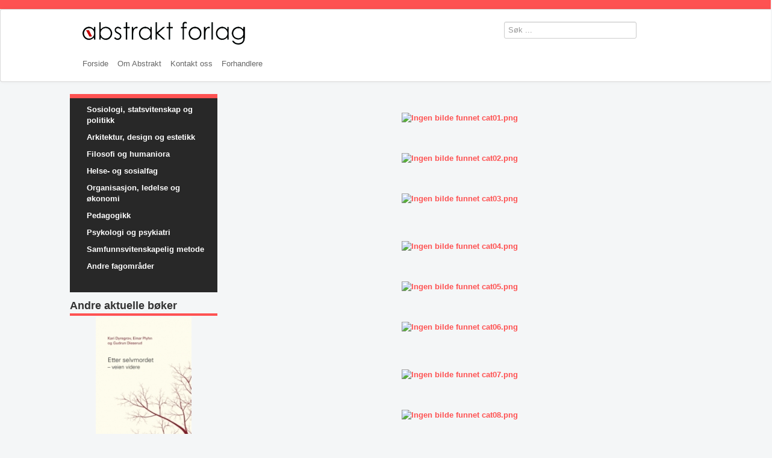

--- FILE ---
content_type: text/html; charset=utf-8
request_url: https://www.abstrakt.no/component/virtuemart/manufacturer/liden-hans-emil/results,1-0
body_size: 5380
content:
<!DOCTYPE html>
<html xmlns="http://www.w3.org/1999/xhtml" xml:lang="nb-no"
      lang="nb-no" dir="ltr">
<head>
   <meta name="viewport" content="width=device-width, initial-scale=1.0"> 
    <base href="https://www.abstrakt.no/component/virtuemart/manufacturer/liden-hans-emil/results,1-0" />
	<meta http-equiv="content-type" content="text/html; charset=utf-8" />
	<meta name="keywords" content="fag, akademiske, bøker, forskning, undervisning" />
	<meta name="title" content="Abstrakt Forlag - VirtueMart Category View Hans-Emil Lidén" />
	<meta name="description" content="Abstrakt forlag utgir fagbøker for universiteter og høyskoler, næringsliv og offentlig forvaltning. Hovedsatsingen er akademisk publisering innenfor alle sjangre: lærebøker, forskningsmonografier, oppslagsverk og antologier.Oscars gate 35 a0258 Oslo" />
	<meta name="generator" content="Joomla! - Open Source Content Management" />
	<title>Abstrakt Forlag - VirtueMart Category View Hans-Emil Lidén</title>
	<link href="https://www.abstrakt.no/component/virtuemart/manufacturer/liden-hans-emil/results,1-0" rel="canonical" />
	<link href="/templates/abstrakt_proto/favicon.ico" rel="shortcut icon" type="image/vnd.microsoft.icon" />
	<link href="/components/com_virtuemart/assets/css/vm-ltr-common.css?vmver=c8ce2fb1" rel="stylesheet" type="text/css" />
	<link href="/components/com_virtuemart/assets/css/vm-ltr-site.css?vmver=c8ce2fb1" rel="stylesheet" type="text/css" />
	<link href="/components/com_virtuemart/assets/css/jquery.fancybox-1.3.4.css?vmver=c8ce2fb1" rel="stylesheet" type="text/css" />
	<link href="/templates/abstrakt_proto/css/custom.css" rel="stylesheet" type="text/css" />
	<link href="/templates/abstrakt_proto/css/template.css" rel="stylesheet" type="text/css" />
	<script src="/media/jui/js/jquery.min.js?ddeab65d024f502b8e0e7c19d3b5de28" type="text/javascript"></script>
	<script src="/media/jui/js/jquery-noconflict.js?ddeab65d024f502b8e0e7c19d3b5de28" type="text/javascript"></script>
	<script src="/media/jui/js/jquery-migrate.min.js?ddeab65d024f502b8e0e7c19d3b5de28" type="text/javascript"></script>
	<script src="/components/com_virtuemart/assets/js/jquery-ui.min.js?vmver=1.13.2" type="text/javascript"></script>
	<script src="/components/com_virtuemart/assets/js/jquery.ui.autocomplete.html.js" type="text/javascript"></script>
	<script src="/components/com_virtuemart/assets/js/jquery.noconflict.js" async="async" type="text/javascript"></script>
	<script src="/components/com_virtuemart/assets/js/vmsite.js?vmver=c8ce2fb1" type="text/javascript"></script>
	<script src="/components/com_virtuemart/assets/js/vmprices.js?vmver=c8ce2fb1" type="text/javascript"></script>
	<script src="/components/com_virtuemart/assets/js/dynupdate.js?vmver=c8ce2fb1" type="text/javascript"></script>
	<script src="/components/com_virtuemart/assets/js/fancybox/jquery.fancybox-1.3.4.2.pack.js?vmver=1.3.4.2" type="text/javascript"></script>
	<script src="/media/jui/js/bootstrap.min.js?ddeab65d024f502b8e0e7c19d3b5de28" type="text/javascript"></script>
	<script src="/templates/abstrakt_proto/js/template.js" type="text/javascript"></script>
	<script src="/components/com_virtuemart/assets/js/fancybox/jquery.fancybox-1.3.4.pack.js?vmver=c8ce2fb1" type="text/javascript"></script>
	<script type="text/javascript">
//<![CDATA[ 
if (typeof Virtuemart === "undefined"){
	var Virtuemart = {};}
var vmSiteurl = 'https://www.abstrakt.no/' ;
Virtuemart.vmSiteurl = vmSiteurl;
var vmLang = '&lang=no';
Virtuemart.vmLang = vmLang; 
var vmLangTag = 'no';
Virtuemart.vmLangTag = vmLangTag;
var Itemid = "";
Virtuemart.addtocart_popup = "0" ; 
var vmCartError = Virtuemart.vmCartError = "Det oppstod en feil under oppdatering av din handlekurv.";
var usefancy = true; //]]>

	</script>

                        <style type="text/css">
            body.site {
                border-top: 3px solid #fe5252;
                background-color: #f4f6f7            }

            a {
                color: #fe5252;
            }

            .navbar-inner, .nav-list > .active > a, .nav-list > .active > a:hover, .dropdown-menu li > a:hover, .dropdown-menu .active > a, .dropdown-menu .active > a:hover, .nav-pills > .active > a, .nav-pills > .active > a:hover,
            .btn-primary {
                background: #fe5252;
            }

            .navbar-inner {
                -moz-box-shadow: 0 1px 3px rgba(0, 0, 0, .25), inset 0 -1px 0 rgba(0, 0, 0, .1), inset 0 30px 10px rgba(0, 0, 0, .2);
                -webkit-box-shadow: 0 1px 3px rgba(0, 0, 0, .25), inset 0 -1px 0 rgba(0, 0, 0, .1), inset 0 30px 10px rgba(0, 0, 0, .2);
                box-shadow: 0 1px 3px rgba(0, 0, 0, .25), inset 0 -1px 0 rgba(0, 0, 0, .1), inset 0 30px 10px rgba(0, 0, 0, .2);
            }
        </style>
        <!--[if lt IE 9]>
    <script src="/media/jui/js/html5.js"></script>
    <![endif]-->
</head>

<body class="site com_virtuemart view-category no-layout no-task">
  

<!-- Body -->
<div class="body">
<div class="toppen">
        <div id="topp" class="container">

            <div class="row">
                <div class="span9 pull-left">
                    <div class="span12">
                        <a class="brand pull-left" href="/">
                            <img src="https://www.abstrakt.no/images/logo.png" alt="Abstrakt Forlag" />                        </a></div>
                    <div class="span12">
                                                    <nav class="navigation" role="navigation">
                                <div class="navbar pull-left">
                                    <a class="btn btn-navbar collapsed" data-toggle="collapse" data-target=".nav-collapse">
                                        <span class="icon-bar"></span>
                                        <span class="icon-bar"></span>
                                        <span class="icon-bar"></span>
                                    </a>
                                </div>
                                <div class="nav-collapse">
                                    <ul class="nav menu mod-list">
<li class="item-435 default current active"><a href="/" >Forside</a></li><li class="item-207"><a href="/abstraktforlag" >Om Abstrakt</a></li><li class="item-517"><a href="/kontakt-oss" >Kontakt oss</a></li><li class="item-990"><a href="/forhandlere" >Forhandlere</a></li></ul>

                                </div>
                            </nav>
                                            </div>
                </div>
                <div class="span3">
                    <div class="header-search">
                        		<div class="moduletable">
						<!--BEGIN Search Box -->
<form action="/component/virtuemart/results,1-0?search=true&amp;Itemid=0" method="get">
<div class="search">
	<input name="keyword" id="mod_virtuemart_search" maxlength="20" placeholder="Søk ..." class="inputbox" type="text" size="20" /></div>
		<input type="hidden" name="limitstart" value="0" />
		<input type="hidden" name="option" value="com_virtuemart" />
		<input type="hidden" name="view" value="category" />
		<input type="hidden" name="virtuemart_category_id" value="0"/>

	  </form>

<!-- End Search Box -->		</div>
	
                    </div>
                </div>

            </div>

        </div>


</div> <!-- Slutt topp -->

    <div class="container">
        <!-- Header -->


        
        <div class="row-fluid">
                            <!-- Begin Sidebar -->
                <div id="sidebar" class="span3">
                    <div class="sidebar-nav">
                        		<div class="moduletable black">
						<ul class="nav menu mod-list">
<li class="item-695"><a href="/sosiologi-statsvitenskap-og-politikk" >Sosiologi, statsvitenskap og politikk</a></li><li class="item-696"><a href="/arkitektur-design-og-estetikk" >Arkitektur, design og estetikk</a></li><li class="item-697"><a href="/filosofi-og-humaniora" >Filosofi og humaniora</a></li><li class="item-698"><a href="/helse-og-sosialfag" >Helse- og sosialfag</a></li><li class="item-699"><a href="/organisasjon-ledelse-og-okonomi" >Organisasjon, ledelse og økonomi</a></li><li class="item-700"><a href="/pedagogikk" >Pedagogikk</a></li><li class="item-701"><a href="/psykologi-og-psykiatri" >Psykologi og psykiatri</a></li><li class="item-702"><a href="/samfunnsvitenskapelig-metode" >Samfunnsvitenskapelig metode</a></li><li class="item-703"><a href="/andre-fagomrader" >Andre fagområder</a></li></ul>
		</div>
			<div class="moduletable_new_left">
							<h3>Andre aktuelle bøker</h3>
						<div class="vmgroup_new_left">


<div class="vmproduct_new_left">
	<div style="text-align:center;"><div class="spacer">
<a href="/component/virtuemart/etter-selvmordet-veien-videre-detail" title="Etter selvmordet - veien videre"><img  class="featuredProductImage" "  src="/images/stories/virtuemart/product/resized/thumb_d46a14d4fb0b3c7ad5a0c0500bc0857a_220x275.jpg"  alt="thumb_d46a14d4fb0b3c7ad5a0c0500bc0857a"  /></a><div class="clear"></div>		<a href="/component/virtuemart/etter-selvmordet-veien-videre-detail">Etter selvmordet - veien videre</a>		<div class="clear"></div>kr. 397    <div class="addtocart-area">
        <form method="post" class="product js-recalculate" action="/component/virtuemart/">
            <div class="vm-customfields-wrap">
                            </div>
            
    <div class="addtocart-bar">
                                <!-- <label for="quantity127" class="quantity_box">Antall: </label> -->
                <span class="quantity-box">
				<input type="text" class="quantity-input js-recalculate" name="quantity[]"
                       data-errStr="You can buy this product only in multiples of %1$s pieces!"
                       value="1" init="1" step="1"  />
			</span>
                <span class="quantity-controls js-recalculate">
				<input type="button" class="quantity-controls quantity-plus"/>
				<input type="button" class="quantity-controls quantity-minus"/>
			</span>
            <span class="addtocart-button">
                <a class="addtocart-button" href="/forhandlere">Finn forhandler</a>                </span>             <input type="hidden" name="virtuemart_product_id[]" value="127"/>
            <noscript><input type="hidden" name="task" value="add"/></noscript> 
    </div>            <input type="hidden" name="option" value="com_virtuemart"/>
            <input type="hidden" name="view" value="cart"/>
            <input type="hidden" name="virtuemart_product_id[]" value="127"/>
            <input type="hidden" name="pname" value="Etter selvmordet - veien videre"/>
            <input type="hidden" name="pid" value="127"/>
            <input type="hidden" name="Itemid" value="435"/>        </form>

    </div>

 </div></div>

	</div>
</div>		</div>
	
                    </div>
                </div>
                <!-- End Sidebar -->
                        <main id="content" role="main" class="span9">
                <!-- Begin Content -->
                
                <div id="system-message-container">
	</div>

                <div class="category-view"> <div class="category_description">
	</div>

<div class="category-view">

  <div class="row">
            <div class="category floatleft width33 vertical-separator">
      <div class="spacer">
        <h2>
          <a href="/component/virtuemart/results,1-0" title=""  >
                    <br />
          <img  class="browseCategoryImage"  src="/components/com_virtuemart/assets/images/vmgeneral/warning.png"  alt="Ingen bilde funnet cat01.png"  />          </a>
        </h2>
      </div>
    </div>
	        <div class="category floatleft width33 vertical-separator">
      <div class="spacer">
        <h2>
          <a href="/component/virtuemart/results,1-0" title=""  >
                    <br />
          <img  class="browseCategoryImage"  src="/components/com_virtuemart/assets/images/vmgeneral/warning.png"  alt="Ingen bilde funnet cat02.png"  />          </a>
        </h2>
      </div>
    </div>
	        <div class="category floatleft width33 ">
      <div class="spacer">
        <h2>
          <a href="/component/virtuemart/results,1-0" title=""  >
                    <br />
          <img  class="browseCategoryImage"  src="/components/com_virtuemart/assets/images/vmgeneral/warning.png"  alt="Ingen bilde funnet cat03.png"  />          </a>
        </h2>
      </div>
    </div>
	        <div class="clear"></div>
	</div>
		    	    <div class="horizontal-separator"></div>
	      <div class="row">
            <div class="category floatleft width33 vertical-separator">
      <div class="spacer">
        <h2>
          <a href="/component/virtuemart/results,1-0" title=""  >
                    <br />
          <img  class="browseCategoryImage"  src="/components/com_virtuemart/assets/images/vmgeneral/warning.png"  alt="Ingen bilde funnet cat04.png"  />          </a>
        </h2>
      </div>
    </div>
	        <div class="category floatleft width33 vertical-separator">
      <div class="spacer">
        <h2>
          <a href="/component/virtuemart/results,1-0" title=""  >
                    <br />
          <img  class="browseCategoryImage"  src="/components/com_virtuemart/assets/images/vmgeneral/warning.png"  alt="Ingen bilde funnet cat05.png"  />          </a>
        </h2>
      </div>
    </div>
	        <div class="category floatleft width33 ">
      <div class="spacer">
        <h2>
          <a href="/component/virtuemart/results,1-0" title=""  >
                    <br />
          <img  class="browseCategoryImage"  src="/components/com_virtuemart/assets/images/vmgeneral/warning.png"  alt="Ingen bilde funnet cat06.png"  />          </a>
        </h2>
      </div>
    </div>
	        <div class="clear"></div>
	</div>
		    	    <div class="horizontal-separator"></div>
	      <div class="row">
            <div class="category floatleft width33 vertical-separator">
      <div class="spacer">
        <h2>
          <a href="/component/virtuemart/results,1-0" title=""  >
                    <br />
          <img  class="browseCategoryImage"  src="/components/com_virtuemart/assets/images/vmgeneral/warning.png"  alt="Ingen bilde funnet cat07.png"  />          </a>
        </h2>
      </div>
    </div>
	        <div class="category floatleft width33 vertical-separator">
      <div class="spacer">
        <h2>
          <a href="/component/virtuemart/results,1-0" title=""  >
                    <br />
          <img  class="browseCategoryImage"  src="/components/com_virtuemart/assets/images/vmgeneral/warning.png"  alt="Ingen bilde funnet cat08.png"  />          </a>
        </h2>
      </div>
    </div>
	        <div class="category floatleft width33 ">
      <div class="spacer">
        <h2>
          <a href="/component/virtuemart/results,1-0" title=""  >
                    <br />
          <img  class="browseCategoryImage"  src="/components/com_virtuemart/assets/images/vmgeneral/warning.png"  alt="Ingen bilde funnet cat09.png"  />          </a>
        </h2>
      </div>
    </div>
	        <div class="clear"></div>
	</div>
		    	    <div class="horizontal-separator"></div>
	      <div class="row">
            <div class="category floatleft width33 vertical-separator">
      <div class="spacer">
        <h2>
          <a href="/component/virtuemart/results,1-0" title=""  >
                    <br />
          <img  class="browseCategoryImage"  src="/components/com_virtuemart/assets/images/vmgeneral/warning.png"  alt="Ingen bilde funnet cat10.png"  />          </a>
        </h2>
      </div>
    </div>
	        <div class="category floatleft width33 vertical-separator">
      <div class="spacer">
        <h2>
          <a href="/component/virtuemart/results,1-0" title=""  >
                    <br />
          <img  class="browseCategoryImage"  src="/components/com_virtuemart/assets/images/vmgeneral/warning.png"  alt="Ingen bilde funnet cat11.png"  />          </a>
        </h2>
      </div>
    </div>
	        <div class="category floatleft width33 ">
      <div class="spacer">
        <h2>
          <a href="/component/virtuemart/results,1-0" title=""  >
                    <br />
          <img  class="browseCategoryImage"  src="/components/com_virtuemart/assets/images/vmgeneral/warning.png"  alt="Ingen bilde funnet cat12.png"  />          </a>
        </h2>
      </div>
    </div>
	        <div class="clear"></div>
	</div>
		    	    <div class="horizontal-separator"></div>
	      <div class="row">
            <div class="category floatleft width33 vertical-separator">
      <div class="spacer">
        <h2>
          <a href="/component/virtuemart/results,1-0" title=""  >
                    <br />
          <img  class="browseCategoryImage"  src="/components/com_virtuemart/assets/images/vmgeneral/warning.png"  alt="Ingen bilde funnet cat13.png"  />          </a>
        </h2>
      </div>
    </div>
	        <div class="category floatleft width33 vertical-separator">
      <div class="spacer">
        <h2>
          <a href="/component/virtuemart/results,1-0" title=""  >
                    <br />
          <img  class="browseCategoryImage"  src="/components/com_virtuemart/assets/images/vmgeneral/warning.png"  alt="Ingen bilde funnet cat14.png"  />          </a>
        </h2>
      </div>
    </div>
	        <div class="category floatleft width33 ">
      <div class="spacer">
        <h2>
          <a href="/component/virtuemart/results,1-0" title=""  >
                    <br />
          <img  class="browseCategoryImage"  src="/components/com_virtuemart/assets/images/vmgeneral/warning.png"  alt="Ingen bilde funnet cat15.png"  />          </a>
        </h2>
      </div>
    </div>
	        <div class="clear"></div>
	</div>
		    	    <div class="horizontal-separator"></div>
	      <div class="row">
            <div class="category floatleft width33 vertical-separator">
      <div class="spacer">
        <h2>
          <a href="/component/virtuemart/results,1-0" title=""  >
                    <br />
          <img  class="browseCategoryImage"  src="/components/com_virtuemart/assets/images/vmgeneral/warning.png"  alt="Ingen bilde funnet cat16.png"  />          </a>
        </h2>
      </div>
    </div>
	        <div class="category floatleft width33 vertical-separator">
      <div class="spacer">
        <h2>
          <a href="/component/virtuemart/results,1-0" title=""  >
                    <br />
          <img  class="browseCategoryImage"  src="/components/com_virtuemart/assets/images/vmgeneral/warning.png"  alt="Ingen bilde funnet cat17.png"  />          </a>
        </h2>
      </div>
    </div>
	        <div class="category floatleft width33 ">
      <div class="spacer">
        <h2>
          <a href="/component/virtuemart/results,1-0" title=""  >
                    <br />
          <img  class="browseCategoryImage"  src="/components/com_virtuemart/assets/images/vmgeneral/warning.png"  alt="Ingen bilde funnet cat18.png"  />          </a>
        </h2>
      </div>
    </div>
	        <div class="clear"></div>
	</div>
		    	    <div class="horizontal-separator"></div>
	      <div class="row">
            <div class="category floatleft width33 vertical-separator">
      <div class="spacer">
        <h2>
          <a href="/component/virtuemart/results,1-0" title=""  >
                    <br />
          <img  class="browseCategoryImage"  src="/components/com_virtuemart/assets/images/vmgeneral/warning.png"  alt="Ingen bilde funnet cat19.png"  />          </a>
        </h2>
      </div>
    </div>
	        <div class="category floatleft width33 vertical-separator">
      <div class="spacer">
        <h2>
          <a href="/component/virtuemart/results,1-0" title=""  >
                    <br />
          <img  class="browseCategoryImage"  src="/components/com_virtuemart/assets/images/vmgeneral/warning.png"  alt="Ingen bilde funnet cat20.png"  />          </a>
        </h2>
      </div>
    </div>
	        <div class="category floatleft width33 ">
      <div class="spacer">
        <h2>
          <a href="/component/virtuemart/results,1-0" title=""  >
                    <br />
          <img  class="browseCategoryImage"  src="/components/com_virtuemart/assets/images/vmgeneral/warning.png"  alt="Ingen bilde funnet cat21.png"  />          </a>
        </h2>
      </div>
    </div>
	        <div class="clear"></div>
	</div>
		    	    <div class="horizontal-separator"></div>
	      <div class="row">
            <div class="category floatleft width33 vertical-separator">
      <div class="spacer">
        <h2>
          <a href="/component/virtuemart/results,1-0" title=""  >
                    <br />
          <img  class="browseCategoryImage"  src="/components/com_virtuemart/assets/images/vmgeneral/warning.png"  alt="Ingen bilde funnet cat22.png"  />          </a>
        </h2>
      </div>
    </div>
	        <div class="category floatleft width33 vertical-separator">
      <div class="spacer">
        <h2>
          <a href="/component/virtuemart/results,1-0" title=""  >
                    <br />
          <img  class="browseCategoryImage"  src="/components/com_virtuemart/assets/images/vmgeneral/warning.png"  alt="Ingen bilde funnet cat23.png"  />          </a>
        </h2>
      </div>
    </div>
	        <div class="category floatleft width33 ">
      <div class="spacer">
        <h2>
          <a href="/component/virtuemart/results,1-0" title=""  >
                    <br />
          <img  class="browseCategoryImage"  src="/components/com_virtuemart/assets/images/vmgeneral/warning.png"  alt="Ingen bilde funnet cat24.png"  />          </a>
        </h2>
      </div>
    </div>
	        <div class="clear"></div>
	</div>
		    	    <div class="horizontal-separator"></div>
	      <div class="row">
            <div class="category floatleft width33 vertical-separator">
      <div class="spacer">
        <h2>
          <a href="/andre-fagomrader/results,1-0" title="Andre fagområder"  >
          Andre fagområder          <br />
          <img  class="browseCategoryImage"  src="/images/virtuemart/typeless/noimage_220x275.gif"  alt="noimage"  />          </a>
        </h2>
      </div>
    </div>
	        <div class="category floatleft width33 vertical-separator">
      <div class="spacer">
        <h2>
          <a href="/arkitektur-design-og-estetikk/results,1-0" title="Arkitektur, design og estetikk"  >
          Arkitektur, design og estetikk          <br />
          <img  class="browseCategoryImage"  src="/images/virtuemart/typeless/noimage_220x275.gif"  alt="noimage"  />          </a>
        </h2>
      </div>
    </div>
	        <div class="category floatleft width33 ">
      <div class="spacer">
        <h2>
          <a href="/filosofi-og-humaniora/results,1-0" title="Filosofi og humaniora"  >
          Filosofi og humaniora          <br />
          <img  class="browseCategoryImage"  src="/images/virtuemart/typeless/noimage_220x275.gif"  alt="noimage"  />          </a>
        </h2>
      </div>
    </div>
	        <div class="clear"></div>
	</div>
		    	    <div class="horizontal-separator"></div>
	      <div class="row">
            <div class="category floatleft width33 vertical-separator">
      <div class="spacer">
        <h2>
          <a href="/helse-og-sosialfag/results,1-0" title="Helse- og sosialfag"  >
          Helse- og sosialfag          <br />
          <img  class="browseCategoryImage"  src="/images/virtuemart/typeless/noimage_220x275.gif"  alt="noimage"  />          </a>
        </h2>
      </div>
    </div>
	        <div class="category floatleft width33 vertical-separator">
      <div class="spacer">
        <h2>
          <a href="/organisasjon-ledelse-og-okonomi/results,1-0" title="Organisasjon, ledelse og økonomi"  >
          Organisasjon, ledelse og økonomi          <br />
          <img  class="browseCategoryImage"  src="/images/virtuemart/typeless/noimage_220x275.gif"  alt="noimage"  />          </a>
        </h2>
      </div>
    </div>
	        <div class="category floatleft width33 ">
      <div class="spacer">
        <h2>
          <a href="/pedagogikk/results,1-0" title="Pedagogikk"  >
          Pedagogikk          <br />
          <img  class="browseCategoryImage"  src="/images/virtuemart/typeless/noimage_220x275.gif"  alt="noimage"  />          </a>
        </h2>
      </div>
    </div>
	        <div class="clear"></div>
	</div>
		    	    <div class="horizontal-separator"></div>
	      <div class="row">
            <div class="category floatleft width33 vertical-separator">
      <div class="spacer">
        <h2>
          <a href="/psykologi-og-psykiatri/results,1-0" title="Psykologi og psykiatri"  >
          Psykologi og psykiatri          <br />
          <img  class="browseCategoryImage"  src="/images/virtuemart/typeless/noimage_220x275.gif"  alt="noimage"  />          </a>
        </h2>
      </div>
    </div>
	        <div class="category floatleft width33 vertical-separator">
      <div class="spacer">
        <h2>
          <a href="/samfunnsvitenskapelig-metode/results,1-0" title="Samfunnsvitenskapelig metode"  >
          Samfunnsvitenskapelig metode          <br />
          <img  class="browseCategoryImage"  src="/images/virtuemart/typeless/noimage_220x275.gif"  alt="noimage"  />          </a>
        </h2>
      </div>
    </div>
	        <div class="category floatleft width33 ">
      <div class="spacer">
        <h2>
          <a href="/sosiologi-statsvitenskap-og-politikk/results,1-0" title="Sosiologi, statsvitenskap og politikk"  >
          Sosiologi, statsvitenskap og politikk          <br />
          <img  class="browseCategoryImage"  src="/images/virtuemart/typeless/noimage_220x275.gif"  alt="noimage"  />          </a>
        </h2>
      </div>
    </div>
	        <div class="clear"></div>
	</div>
		    </div><div class="browse-view">

<div class="orderby-displaynumber">
	<div class="floatleft vm-order-list">
		<!--	Fjerner sortering etter forfattere	-->
			</div>
	<div class="vm-pagination vm-pagination-top">
				<span class="vm-page-counter"></span>
	</div>
	<div class="floatright display-number">
Resultat 1 - 1 av 1<br/><select id="limit" name="limit" class="inputbox" size="1" onchange="window.top.location.href=this.options[this.selectedIndex].value">
	<option value="/component/virtuemart/manufacturer/liden-hans-emil/results,1-15?Itemid=" selected="selected">15</option>
	<option value="/component/virtuemart/manufacturer/liden-hans-emil/results,1-25?Itemid=">25</option>
	<option value="/component/virtuemart/manufacturer/liden-hans-emil/results,1-50?Itemid=">50</option>
	<option value="/component/virtuemart/manufacturer/liden-hans-emil/results,1-100?Itemid=">100</option>
	<option value="/component/virtuemart/manufacturer/liden-hans-emil/results,1-200?Itemid=">200</option>
	<option value="/component/virtuemart/manufacturer/liden-hans-emil/results,1-250?Itemid=">250</option>
</select>
</div>


	<div class="clear"></div>
</div> <!-- end of orderby-displaynumber -->

<h1>Hans-Emil Lidén</h1>

	            <div class="row">
                <div class="product vm-col vm-col-3 vertical-separator">
            <div class="spacer">
                <div class="vm-product-media-container">
                    <a title="Nicolay Nicolaysen" href="/filosofi-og-humaniora/nicolay-nicolaysen-et-blad-av-norsk-kulturminneverns-historie-detail">
                        <img  class="browseProductImage"  src="/images/stories/virtuemart/product/resized/thumb_7a73bd07ad14c44fe5d36ac194ff92da_220x275.gif"  alt="thumb_7a73bd07ad14c44fe5d36ac194ff92da"  />                    </a>

                </div>

                <div class="vm-product-rating-container">
                                    </div>


                <div class="vm-product-descr-container-1">
                    <h2><a href="/filosofi-og-humaniora/nicolay-nicolaysen-et-blad-av-norsk-kulturminneverns-historie-detail" >Nicolay Nicolaysen</a></h2>
                                            <p class="product_s_desc">
                            Dette er en faghistorisk biografi om Nicolay Nicolaysen ...                                                    </p>
                    






                    <div class="produkt-forfattere"><strong>Forfatter:</strong> <a href="/component/virtuemart/manufacturers/liden-hans-emil?layout=details&amp;Itemid=0">Hans-Emil Lidén</a>                        </div>


                </div>


                                <div class="vm3pr-2"> <div class="product-price" id="productPrice161" data-vm="product-prices">
	<span class="price-crossed" ><div class="PricebasePriceWithTax vm-nodisplay"><span class="vm-price-desc">Veiledende pris inkl. mva: </span><span class="PricebasePriceWithTax"></span></div></span><div class="PricesalesPriceWithDiscount vm-nodisplay"><span class="vm-price-desc">Tilbudspris med rabatt: </span><span class="PricesalesPriceWithDiscount"></span></div><div class="PricesalesPrice vm-display vm-price-value"><span class="vm-price-desc">Pris: </span><span class="PricesalesPrice">kr. 349</span></div><div class="PricediscountAmount vm-nodisplay"><span class="vm-price-desc">Rabatt: </span><span class="PricediscountAmount"></span></div></div>                    <div class="clear"></div>
                </div>
                                <div class="vm3pr-0">     <div class="addtocart-area">
        <form method="post" class="product js-recalculate" action="/component/virtuemart/">
            <div class="vm-customfields-wrap">
                            </div>
            
    <div class="addtocart-bar">
                                <!-- <label for="quantity161" class="quantity_box">Antall: </label> -->
                <span class="quantity-box">
				<input type="text" class="quantity-input js-recalculate" name="quantity[]"
                       data-errStr="You can buy this product only in multiples of %1$s pieces!"
                       value="1" init="1" step="1"  />
			</span>
                <span class="quantity-controls js-recalculate">
				<input type="button" class="quantity-controls quantity-plus"/>
				<input type="button" class="quantity-controls quantity-minus"/>
			</span>
            <span class="addtocart-button">
                <a class="addtocart-button" href="/forhandlere">Finn forhandler</a>                </span>             <input type="hidden" name="virtuemart_product_id[]" value="161"/>
            <noscript><input type="hidden" name="task" value="add"/></noscript> 
    </div>            <input type="hidden" name="option" value="com_virtuemart"/>
            <input type="hidden" name="view" value="cart"/>
            <input type="hidden" name="virtuemart_product_id[]" value="161"/>
            <input type="hidden" name="pname" value="Nicolay Nicolaysen"/>
            <input type="hidden" name="pid" value="161"/>
                    </form>

    </div>

                </div>

                <div class="vm-details-button">
                    <a href="/filosofi-og-humaniora/nicolay-nicolaysen-et-blad-av-norsk-kulturminneverns-historie-detail" title="Nicolay Nicolaysen" class="product-details">Produktdetaljer</a>                </div>

            </div>
        </div>

                    <div class="clear"></div>
            </div>
            
<div class="vm-pagination vm-pagination-bottom"><span class="vm-page-counter"></span></div>

	</div>

</div>

<!-- end browse-view --><script   id="ready.vmprices-js" type="text/javascript" >//<![CDATA[ 
jQuery(document).ready(function($) {

		Virtuemart.product($("form.product"));
}); //]]>
</script><script   id="updDynamicListeners-js" type="text/javascript" >//<![CDATA[ 
jQuery(document).ready(function() { // GALT: Start listening for dynamic content update.
	// If template is aware of dynamic update and provided a variable let's
	// set-up the event listeners.
	if (typeof Virtuemart.containerSelector === 'undefined') { Virtuemart.containerSelector = '.category-view'; }
	if (typeof Virtuemart.container === 'undefined') { Virtuemart.container = jQuery(Virtuemart.containerSelector); }
	if (Virtuemart.container){
		Virtuemart.updateDynamicUpdateListeners();
	}
	
}); //]]>
</script><script   id="vm.hover-js" type="text/javascript" >//<![CDATA[ 
jQuery(document).ready(function () {
	jQuery('.orderlistcontainer').hover(
		function() { jQuery(this).find('.orderlist').stop().show()},
		function() { jQuery(this).find('.orderlist').stop().hide()}
	)
}); //]]>
</script><script   id="popups-js" type="text/javascript" >//<![CDATA[ 
jQuery(document).ready(function($) {
		
    		$('a.ask-a-question, a.printModal, a.recommened-to-friend, a.manuModal').click(function(event){
		      event.preventDefault();
		      $.facebox({
		        ajax: $(this).attr('href'),
		        rev: 'iframe|550|550'
		        });
		      });
    		
	}); //]]>
</script><script   id="ajaxContent-js" type="text/javascript" >//<![CDATA[ 
Virtuemart.container = jQuery('.category-view');
Virtuemart.containerSelector = '.category-view'; //]]>
</script>
                
                <!-- End Content -->
            </main>
                    </div>
    </div>


    <footer class="footer" role="contentinfo">
        <div class="container">
            <hr/>
            		<div class="moduletable span2">
						<ul class="nav menu mod-list">
<li class="item-552"><a href="/forside" >Forside</a></li></ul>
		</div>
			<div class="moduletable span2">
						<ul class="nav menu mod-list">
<li class="item-551"><a href="/kontakt-abstrakt" >Kontakt oss</a></li></ul>
		</div>
			<div class="moduletable span2">
						<ul class="nav menu mod-list">
<li class="item-546"><a href="/forlaget" >Om forlaget</a></li></ul>
		</div>
			<div class="moduletable_last span2">
						<ul class="nav menu mod-list">
<li class="item-494"><a href="/avansert-sok" >Avansert søk</a></li></ul>
		</div>
	
        </div>

        <p class="pull-right">
            <a href="#top" id="back-top">
                Til topp            </a>
        </p>

    </footer>


</div>
<!-- Footer -->


</body>
</html>


--- FILE ---
content_type: text/css
request_url: https://www.abstrakt.no/templates/abstrakt_proto/css/custom.css
body_size: 1422
content:
*{
  padding:0; margin:0;
}

.site {
  width:100%!important;
    background-color: #fdfdfd;
    border-top: 15px solid #fe5252 !important;
    padding-left:0px!important;
    padding-right:0px!important;
    padding-top: 0px !important;
  

}



.toppen{
  width:100%!important;
    background:#FFFFFF;
    border: 1px solid rgba(0, 0, 0, 0.15);
    border-radius: 4px;
    box-shadow: 0 0 6px rgba(0, 0, 0, 0.05);
}

h3 {
    border-bottom: 4px solid #fe5252;
    font: 16px/34px Arial, Helvetica, sans-serif;
    margin-bottom: 2px !important;
    margin-left: 0;
    margin-right: 0;
    margin-top: 0;
    padding: 0 0 3px;
    text-transform: none;
}

.container{background:none!important;
box-shadow: none!important;
    border: none!important;

}


footer{
    width: 100%;
    background: #f3f3f3;
    border-top: 1px solid #cccccc;
    min-height: 181px;
}

#topp {
    width: 100%;
    margin-bottom: 0px;
}
#topp .container{
    border-bottom: 0px;
}

.vm-col-3 img {
    height: 270px !important;
}

.addtocart-button {
    background: #fe5252 !important;
    margin-bottom: 10px!important;
}

.addtocart-button a{
    display: block;
    margin-bottom: 30px;
    font-size: 12pt;
}

.vmgroup img {
    display: block;
    margin:auto;
    height: 240px !important;
    text-align: center !important;

}

.moduletable .black {
    background: #282828 none repeat scroll 0 0;
    border-radius: 0;
    border-top: 7px solid #fe5252;
    margin-bottom: 8px;
    padding: 10px 17px 6px 28px;
    position: relative;
}

.black {
    background: #282828 none repeat scroll 0 0;
    border-radius: 0;
    border-top: 7px solid #fe5252;
    margin-bottom: 8px;
    padding: 10px 17px 6px 28px;
    position: relative;
}

.black a {
    color: #FFFFFF !important;
    font-weight: bold;
}

.black ul {
    margin-left: 0px;
}

.black li {

    padding-bottom: 10px !important;

}

.black a:hover {
    color: #fe5252 !important;
    text-decoration: none;
    background: none !important;
}

#topp .nav {
    background: #FFF;
}

#topp .nav li {
    display: inline;
    float: left;
    padding-right: 15px;
}

#topp .nav a {
    color: #666666;
}

#topp .nav li ul li {
    width: 100%;
}

.navigation {
    border-top: 0px !important;
    border-bottom: 0px !important;
}

.vmproduct_new_left img {
    max-width: 100% !important;
    height: 240px !important;
}

.quantity-box, .quantity-controls {
    display: none !important;
}

.PricesalesPrice {
    color: #fe5252!important;
    font-weight: bold;
}

/* Overstyring av prototype bredde */
.container {
    max-width: 1049px !important;
}

.container, .navbar-static-top .container, .navbar-fixed-top .container, .navbar-fixed-bottom .container {
    width: 1049px !important;
}

@media (max-width: 960px) {
    .container {
        max-width: 960px !important;
    }

    .container {
        width: auto !important;
    }
}

.moduletable .spacer {
    padding-right: 10px;
    margin-bottom:10px;
    border-right: solid 1px #cccccc;
    border-bottom: solid 1px #cccccc;

}




/* SLIDE SHOW */
.addtocart-button, .slideshowck_description a {

    background: #fe5252 none repeat scroll 0 0 !important;
    border: medium none !important;
    border-radius: 2px !important;
    color: #fff !important;
    height: 25px !important;
    text-align: center;
    text-decoration: none;
    text-transform: none;
    width: 100%;
    padding: 5px 0px 5px 0px !important;
}

.addtocart-button a {
    color: #FFFFFF !important;
}

.cameraContents .addtocart-button {
    width: 100px !important;
    margin-top: 20px;
}

.camera_caption > div {
    margin-left: 260px;
    width: 50% !important;
    color: #000;
    background: none !important;
    margin-bottom: 80px !important;

}

.slideshowck_title {
    color: #fe5252;
    font-size: 15pt;
    margin-bottom:15px;
} /* SLIDE SHOW SLUTT */


.product-desc {
    height: 170px;
}

.moduletable_new_left .spacer {
    margin-bottom: 10px;
    border-bottom: 1px solid #cccccc;

}

.moduletable_new_left .addtocart-button {
    margin-bottom: 10px;
}

x.produkt-overskrift, h2, .produkt-overskrift {
    min-height: 55px!important;
    font-size: 13px!important;
    line-height: 18px!important;
    text-align: center;
}
.produkt-forfattere{
    font-size: 8pt;
    line-height: normal;
    height:30px;
}

.produkt-pris{ float: left;
width:40%;}

.produkt-lesmer{
    float: right;
    width: 40%;
}

.footer .container{
background: #f3f3f3!important;
    border-bottom: 1px solid #e7e7e7;
    min-height: 181px;
    overflow: hidden;
}
.footer a{
    color: #666666;
}

.nav-collapse.in.collapse{
    background: #FFFFFF!important;
}


.browseProductImage{
    max-height: 270px;
    height: 270px!important;
}
.product_s_desc {
    height: 60px!important;
}

.cart-logo{float:left;}

.vmCartModule{
    margin-bottom:10px;
}


@media (max-width:570px) {
    .brand img {
        width: 90%;
    }








        /* SLIDE SHOW */
    .addtocart-button, .slideshowck_description a {

        background: #fe5252 none repeat scroll 0 0 !important;
        border: medium none !important;
        border-radius: 2px !important;
        color: #fff !important;
        height: 25px !important;
        text-align: center;
        text-decoration: none;
        text-transform: none;
        width: 100%;
        padding: 5px 0px 5px 0px !important;
    }

    .addtocart-button a {
        color: #FFFFFF !important;
    }

    .cameraContents .addtocart-button {
        width: 100px !important;
        margin-top: 20px;
    }

    .camera_caption > div {
        margin-left: 0px;
        width: auto !important;
        color: #000;
        background: #FFF !important;
        margin-bottom: 0px !important;
        display: block;
        float: left;



    }

    .slideshowck_title {
        color: #fe5252;
        font-size: 15pt;
    } /* SLIDE SHOW SLUTT */


}


.vm-col-3{
    width: 33%;
}

@media screen and (max-width: 480px) {
    .camera_caption p, .slideshowck_description, .camera_caption a {

        font-size: 10pt !important;

    }

}
